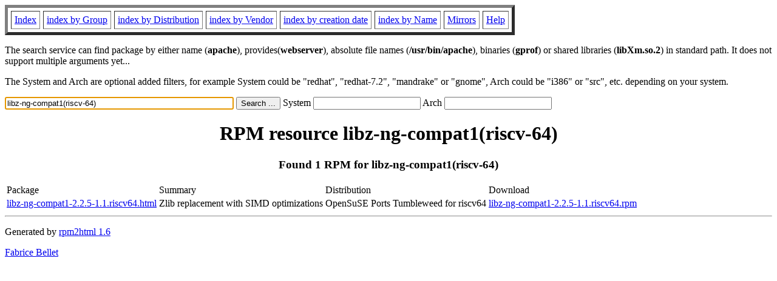

--- FILE ---
content_type: text/html; charset=UTF-8
request_url: https://fr2.rpmfind.net/linux/rpm2html/search.php?query=libz-ng-compat1(riscv-64)
body_size: 2514
content:
<!DOCTYPE HTML PUBLIC "-//W3C//DTD HTML 4.0 Transitional//EN">
<html>
<head>
<title>RPM resource libz-ng-compat1(riscv-64)</title><meta name="GENERATOR" content="rpm2html 1.6">
</head>
<body bgcolor="#ffffff" text="#000000" onLoad="document.forms[0].query.focus()">
<table border=5 cellspacing=5 cellpadding=5>
<tbody>
<tr>
<td><a href="/linux/RPM/index.html">Index</a></td>
<td><a href="/linux/RPM/Groups.html">index by Group</a></td>
<td><a href="/linux/RPM/Distribs.html">index by Distribution</a></td>
<td><a href="/linux/RPM/Vendors.html">index by Vendor</a></td>
<td><a href="/linux/RPM/ByDate.html">index by creation date</a></td>
<td><a href="/linux/RPM/ByName.html">index by Name</a></td>
<td><a href="/linux/rpm2html/mirrors.html">Mirrors</a></td>
<td><a href="/linux/rpm2html/help.html">Help</a></td>
</tr>
</tbody></table>
<p> The search service can find package by either name (<b>apache</b>),
provides(<b>webserver</b>), absolute file names (<b>/usr/bin/apache</b>),
binaries (<b>gprof</b>) or shared libraries (<b>libXm.so.2</b>) in
standard path. It does not support multiple arguments yet...
<p> The System and Arch are optional added filters, for example
System could be "redhat", "redhat-7.2", "mandrake" or "gnome", 
Arch could be "i386" or "src", etc. depending on your system.
<p>
<form action="/linux/rpm2html/search.php?query=libz-ng-compat1%28riscv-64%29"
      enctype="application/x-www-form-urlencoded" method="GET">
  <input name="query" type="TEXT" size="45" value="libz-ng-compat1(riscv-64)">
  <input name=submit type=submit value="Search ...">
  System <input name="system" type="TEXT" size="20" value="">
  Arch <input name="arch" type="TEXT" size="20" value="">
</form>
<h1 align='center'>RPM resource libz-ng-compat1(riscv-64)</h1><h3 align='center'> Found 1 RPM for libz-ng-compat1(riscv-64)
</h3><table><tbody>
<tr><td>Package</td><td>Summary</td><td>Distribution</td><td>Download</td></tr>
<tr bgcolor=''><td><a href='/linux/RPM/opensuse/ports/tumbleweed/riscv64/libz-ng-compat1-2.2.5-1.1.riscv64.html'>libz-ng-compat1-2.2.5-1.1.riscv64.html</a></td><td>Zlib replacement with SIMD optimizations</td><td>OpenSuSE Ports Tumbleweed for riscv64</td><td><a href='/linux/opensuse/ports/riscv/tumbleweed/repo/oss/riscv64/libz-ng-compat1-2.2.5-1.1.riscv64.rpm'>libz-ng-compat1-2.2.5-1.1.riscv64.rpm</a></td></tr></tbody></table>
<hr>
<p>Generated by <a href="/linux/rpm2html/">rpm2html 1.6</a>
<p><a href="mailto:fabrice@bellet.info">Fabrice Bellet</a>

</body>
</html>

